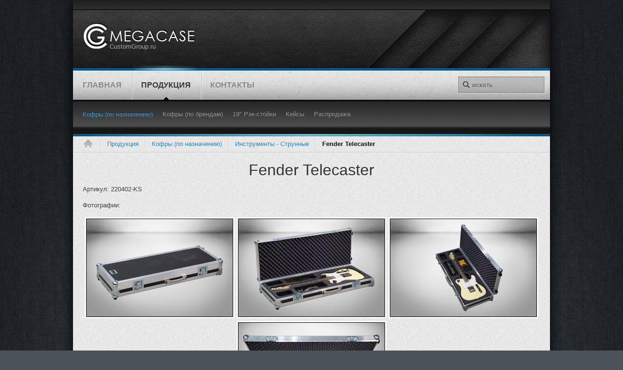

--- FILE ---
content_type: text/html; charset=utf-8
request_url: http://case-custom.ru/portfolio/kofry-po-naznacheniyu/gitary/748-220402-ks
body_size: 19496
content:
<!DOCTYPE HTML>
<html lang="ru-ru" dir="ltr">

<head>
<meta charset="utf-8" />
<meta http-equiv="X-UA-Compatible" content="IE=edge,chrome=1">
  <base href="http://case-custom.ru/portfolio/kofry-po-naznacheniyu/gitary/748-220402-ks" />
  <meta name="author" content="kosarev" />
  <meta name="description" content="MEGACASE, производство кофров на заказ, кейсы, транспортировочная упаковка, производство рэк-стоек, индивидуальное изготовление." />
  <meta name="generator" content="Joomla! - Open Source Content Management" />
  <title>MEGACASE - Изготовление кофров, кейсов, рэк-стоек - Fender Telecaster</title>
  <link href="http://case-custom.ru/component/search/?Itemid=123&amp;catid=30&amp;id=748&amp;format=opensearch" rel="search" title="Искать MEGACASE - Изготовление кофров, кейсов, рэк-стоек" type="application/opensearchdescription+xml" />
  <link href="/templates/yoo_streamline/favicon.ico" rel="shortcut icon" type="image/vnd.microsoft.icon" />
  <script src="/media/system/js/mootools-core.js" type="text/javascript"></script>
  <script src="/media/system/js/core.js" type="text/javascript"></script>
  <script src="/media/system/js/caption.js" type="text/javascript"></script>
  <script src="/templates/yoo_streamline/warp/libraries/jquery/jquery.js" type="text/javascript"></script>
  <script type="text/javascript">
window.addEvent('load', function() {
				new JCaption('img.caption');
			});
  </script>

<link rel="apple-touch-icon-precomposed" href="/templates/yoo_streamline/apple_touch_icon.png" />
<link rel="stylesheet" href="/templates/yoo_streamline/css/base.css" />
<link rel="stylesheet" href="/templates/yoo_streamline/css/layout.css" />
<link rel="stylesheet" href="/templates/yoo_streamline/css/menus.css" />
<style>body { min-width: 980px; }
.wrapper { width: 980px; }
#maininner { width: 980px; }
#menu .dropdown { width: 200px; }
#menu .columns2 { width: 400px; }
#menu .columns3 { width: 600px; }
#menu .columns4 { width: 800px; }</style>
<link rel="stylesheet" href="/templates/yoo_streamline/css/modules.css" />
<link rel="stylesheet" href="/templates/yoo_streamline/css/tools.css" />
<link rel="stylesheet" href="/templates/yoo_streamline/css/system.css" />
<link rel="stylesheet" href="/templates/yoo_streamline/css/extensions.css" />
<link rel="stylesheet" href="/templates/yoo_streamline/css/custom.css" />
<link rel="stylesheet" href="/templates/yoo_streamline/css/animations.css" />
<link rel="stylesheet" href="/templates/yoo_streamline/css/header/blue.css" />
<link rel="stylesheet" href="/templates/yoo_streamline/css/color/blue.css" />
<link rel="stylesheet" href="/templates/yoo_streamline/css/background/fabric_blue.css" />
<link rel="stylesheet" href="/templates/yoo_streamline/css/font2/arial.css" />
<link rel="stylesheet" href="/templates/yoo_streamline/css/font3/arial.css" />
<link rel="stylesheet" href="/templates/yoo_streamline/css/style.css" />
<link rel="stylesheet" href="/templates/yoo_streamline/css/print.css" />
<link rel="stylesheet" href="/scripts/user.css" />
<script src="/templates/yoo_streamline/warp/js/warp.js"></script>
<script src="/templates/yoo_streamline/warp/js/accordionmenu.js"></script>
<script src="/templates/yoo_streamline/warp/js/dropdownmenu.js"></script>
<script src="/templates/yoo_streamline/js/template.js"></script>
</head>

<body id="page" class="page sidebar-a-right sidebar-b-right isblog " data-config='{"twitter":0,"plusone":0,"facebook":0}'>
	
	<div id="page-bg">

				
		<div class="wrapper grid-block">
	
			<header id="header">
	
				<div id="toolbar" class="grid-block">
	
											
										
				</div>
	
				<div id="headerbar"><div><div class="grid-block">
				
						
					<a id="logo" href="http://case-custom.ru">
	<p><img src="/images/workfiles/logo.png" border="0" alt="logo" width="300" height="55" /> <a id="mainsite" href="http://customgroup.ru/">CustomGroup.ru</a></p></a>
										
										
				</div></div></div>
	
				<div id="menubar" class="grid-block">
					
										<nav id="menu"><ul class="menu menu-dropline">
<li class="level1 item101"><a href="/" class="level1"><span>Главная</span></a></li><li class="level1 item106 parent active"><a href="/portfolio" class="level1 parent active"><span>Продукция</span></a><ul class="level2"><li class="level2 item108 parent active"><a href="/portfolio/kofry-po-naznacheniyu" class="level2 parent active"><span>Кофры (по назначению)</span></a><div class="dropdown columns1"><div class="dropdown-bg"><div><div class="width100 column"><ul class="level3"><li class="level3 item122"><a href="/portfolio/kofry-po-naznacheniyu/dj-mikshery" class="level3"><span>DJ - оборудование</span></a></li><li class="level3 item163"><a href="/portfolio/kofry-po-naznacheniyu/kolonki" class="level3"><span>Акустические системы</span></a></li><li class="level3 item133"><a href="/portfolio/kofry-po-naznacheniyu/kofry-transformery" class="level3"><span>Кофры - Трансформеры</span></a></li><li class="level3 item134"><a href="/portfolio/kofry-po-naznacheniyu/kofry-dla-teatra" class="level3"><span>Кофры для театра</span></a></li><li class="level3 item115"><a href="/portfolio/kofry-po-naznacheniyu/konsoli" class="level3"><span>Звуковые и световые пульты</span></a></li><li class="level3 item120"><a href="/portfolio/kofry-po-naznacheniyu/instrumenty" class="level3"><span>Инструменты - Бытовые</span></a></li><li class="level3 item125"><a href="/portfolio/kofry-po-naznacheniyu/klavishnye" class="level3"><span>Инструменты - Клавишные</span></a></li><li class="level3 item123 active current"><a href="/portfolio/kofry-po-naznacheniyu/gitary" class="level3 active current"><span>Инструменты - Струнные</span></a></li><li class="level3 item121"><a href="/portfolio/kofry-po-naznacheniyu/udarnye" class="level3"><span>Инструменты - Ударные</span></a></li><li class="level3 item114"><a href="/portfolio/kofry-po-naznacheniyu/meditsinskoe-oborudovanie" class="level3"><span>Медицинское оборудование</span></a></li><li class="level3 item124"><a href="/portfolio/kofry-po-naznacheniyu/mikrofony" class="level3"><span>Микрофоны</span></a></li><li class="level3 item117"><a href="/portfolio/kofry-po-naznacheniyu/prokatnoe-oborudovanie" class="level3"><span>Оборудование для проката</span></a></li><li class="level3 item116"><a href="/portfolio/kofry-po-naznacheniyu/oruzhie" class="level3"><span>Оружие</span></a></li><li class="level3 item118"><a href="/portfolio/kofry-po-naznacheniyu/elektronnye-ustrojstva" class="level3"><span>Электронные устройства</span></a></li><li class="level3 item135"><a href="/portfolio/kofry-po-naznacheniyu/kofry-dlya-zhk-panelej" class="level3"><span>Кофры для ЖК панелей</span></a></li><li class="level3 item119"><a href="/portfolio/kofry-po-naznacheniyu/prochee" class="level3"><span>Прочее</span></a></li><li class="level3 item161"><a href="/portfolio/kofry-po-naznacheniyu/kofry-dlya-kubkov" class="level3"><span>Кофры для кубков</span></a></li></ul></div></div></div></div></li><li class="level2 item136 parent"><a href="/portfolio/kofry-po-brendam" class="level2 parent"><span>Кофры (по брендам)</span></a><div class="dropdown columns1"><div class="dropdown-bg"><div><div class="width100 column"><ul class="level3"><li class="level3 item138"><a href="/portfolio/kofry-po-brendam/allen-heath" class="level3"><span>Allen Heath</span></a></li><li class="level3 item151"><a href="/portfolio/kofry-po-brendam/arri" class="level3"><span>ARRI</span></a></li><li class="level3 item153"><a href="/portfolio/kofry-po-brendam/barco" class="level3"><span>Barco</span></a></li><li class="level3 item139"><a href="/portfolio/kofry-po-brendam/behringer" class="level3"><span>Behringer</span></a></li><li class="level3 item165"><a href="/portfolio/kofry-po-brendam/canon" class="level3"><span>Canon</span></a></li><li class="level3 item157"><a href="/portfolio/kofry-po-brendam/chainmaster" class="level3"><span>Chainmaster</span></a></li><li class="level3 item159"><a href="/portfolio/kofry-po-brendam/claypaky" class="level3"><span>Clay Paky</span></a></li><li class="level3 item152"><a href="/portfolio/kofry-po-brendam/datavideo" class="level3"><span>DATAVIDEO</span></a></li><li class="level3 item174"><a href="/portfolio/kofry-po-brendam/dedolight" class="level3"><span>Dedolight</span></a></li><li class="level3 item160"><a href="/portfolio/kofry-po-brendam/digico" class="level3"><span>DiGiCo</span></a></li><li class="level3 item140"><a href="/portfolio/kofry-po-brendam/digidesign" class="level3"><span>Digidesign</span></a></li><li class="level3 item141"><a href="/portfolio/kofry-po-brendam/dj-dlya-didzheev" class="level3"><span>DJ - RANE, DENON, VESTAX</span></a></li><li class="level3 item164"><a href="/portfolio/kofry-po-brendam/etc" class="level3"><span>ETC</span></a></li><li class="level3 item175"><a href="/portfolio/kofry-po-brendam/fender" class="level3"><span>FENDER</span></a></li><li class="level3 item171"><a href="/portfolio/kofry-po-brendam/gibson" class="level3"><span>Gibson</span></a></li><li class="level3 item146"><a href="/portfolio/kofry-po-brendam/tv-console" class="level3"><span>GRASS VALLEY</span></a></li><li class="level3 item182"><a href="/portfolio/kofry-po-brendam/grand" class="level3"><span>Grand</span></a></li><li class="level3 item173"><a href="/portfolio/kofry-po-brendam/honda" class="level3"><span>Honda</span></a></li><li class="level3 item179"><a href="/portfolio/kofry-po-brendam/hp" class="level3"><span>HP</span></a></li><li class="level3 item150"><a href="/portfolio/kofry-po-brendam/l-acoustics" class="level3"><span>L-Acoustics</span></a></li><li class="level3 item181"><a href="/portfolio/kofry-po-brendam/light-sky" class="level3"><span>Light Sky</span></a></li><li class="level3 item156"><a href="/portfolio/kofry-po-brendam/lodestar" class="level3"><span>Lodestar</span></a></li><li class="level3 item177"><a href="/portfolio/kofry-po-brendam/ma-lighting" class="level3"><span>MA Lighting</span></a></li><li class="level3 item180"><a href="/portfolio/kofry-po-brendam/martin" class="level3"><span>MARTIN</span></a></li><li class="level3 item142"><a href="/portfolio/kofry-po-brendam/midas" class="level3"><span>Midas</span></a></li><li class="level3 item155"><a href="/portfolio/kofry-po-brendam/nec" class="level3"><span>Nec</span></a></li><li class="level3 item143"><a href="/portfolio/kofry-po-brendam/panasonic" class="level3"><span>Panasonic</span></a></li><li class="level3 item154"><a href="/portfolio/kofry-po-brendam/pioneer" class="level3"><span>Pioneer</span></a></li><li class="level3 item170"><a href="/portfolio/kofry-po-brendam/rcf" class="level3"><span>RCF</span></a></li><li class="level3 item168"><a href="/portfolio/kofry-po-brendam/robe" class="level3"><span>Robe</span></a></li><li class="level3 item162"><a href="/portfolio/kofry-po-brendam/robert-juliat" class="level3"><span>Robert Juliat</span></a></li><li class="level3 item144"><a href="/portfolio/kofry-po-brendam/roland" class="level3"><span>Roland</span></a></li><li class="level3 item172"><a href="/portfolio/kofry-po-brendam/samsung" class="level3"><span>Samsung</span></a></li><li class="level3 item166"><a href="/portfolio/kofry-po-brendam/sgm" class="level3"><span>SGM</span></a></li><li class="level3 item176"><a href="/portfolio/kofry-po-brendam/shure" class="level3"><span>SHURE</span></a></li><li class="level3 item145"><a href="/portfolio/kofry-po-brendam/soundcraft" class="level3"><span>Soundcraft</span></a></li><li class="level3 item178"><a href="/portfolio/kofry-po-brendam/tricaster" class="level3"><span>TRICASTER</span></a></li><li class="level3 item167"><a href="/portfolio/kofry-po-brendam/vari-lite" class="level3"><span>Vari-Lite</span></a></li><li class="level3 item158"><a href="/portfolio/kofry-po-brendam/verlinde" class="level3"><span>Verlinde</span></a></li><li class="level3 item147"><a href="/portfolio/kofry-po-brendam/wholehog" class="level3"><span>Wholehog</span></a></li><li class="level3 item137"><a href="/portfolio/kofry-po-brendam/pulty-yamaha" class="level3"><span>YAMAHA</span></a></li></ul></div></div></div></div></li><li class="level2 item109 parent"><a href="/portfolio/19-rek-stojki" class="level2 parent"><span>19" Рэк-стойки</span></a><div class="dropdown columns1"><div class="dropdown-bg"><div><div class="width100 column"><ul class="level3"><li class="level3 item127"><a href="/portfolio/19-rek-stojki/transportirovochnye" class="level3"><span>Транспортировочные</span></a></li><li class="level3 item169"><a href="/portfolio/19-rek-stojki/caseincase" class="level3"><span>Рэк-стойки "Case in Case"</span></a></li><li class="level3 item128"><a href="/portfolio/19-rek-stojki/antivibratsionnye" class="level3"><span>Антивибрационные</span></a></li><li class="level3 item129"><a href="/portfolio/19-rek-stojki/trekhkryshechnye-rack" class="level3"><span>Нестандартные</span></a></li></ul></div></div></div></div></li><li class="level2 item148"><a href="/portfolio/kejsy" class="level2"><span>Кейсы</span></a></li><li class="level2 item149"><a href="/portfolio/sale" class="level2"><span>Распродажа</span></a></li></ul></li><li class="level1 item103"><a href="/kontakty" class="level1"><span>Контакты</span></a></li></ul></nav>
						
										<div id="search">
<form id="searchbox-92" class="searchbox" action="/portfolio/kofry-po-naznacheniyu/gitary" method="post" role="search">
	<input type="text" value="" name="searchword" placeholder="искать..." />
	<button type="reset" value="Reset"></button>
	<input type="hidden" name="task"   value="search" />
	<input type="hidden" name="option" value="com_search" />
	<input type="hidden" name="Itemid" value="998" />	
</form>

<script src="/templates/yoo_streamline/warp/js/search.js"></script>
<script>
jQuery(function($) {
	$('#searchbox-92 input[name=searchword]').search({'url': '/component/search/?tmpl=raw&amp;type=json&amp;ordering=&amp;searchphrase=all', 'param': 'searchword', 'msgResultsHeader': 'Результаты поиска', 'msgMoreResults': 'Показать все результаты', 'msgNoResults': 'Ничего не найдено'}).placeholder();
});
</script></div>
										
				</div>
			
							
			</header>
	
						
						
						<div id="main"><div><div class="grid-block">
			
				<div id="maininner" class="grid-box">
				
						
										<section id="breadcrumbs"><div class="breadcrumbs"><a href="/">Главная</a><a href="/portfolio">Продукция</a><a href="/portfolio/kofry-po-naznacheniyu">Кофры (по назначению)</a><a href="/portfolio/kofry-po-naznacheniyu/gitary">Инструменты - Струнные</a><strong>Fender Telecaster</strong></div></section>
						
										<section id="content" class="grid-block">
<div id="system-message-container">
</div>

<div id="system">

	
	<article class="item" data-permalink="http://case-custom.ru/portfolio/kofry-po-naznacheniyu/gitary/748-220402-ks">

				<header>
		
										
										
						
			<h1 class="title">
									<a href="/portfolio/kofry-po-naznacheniyu/gitary/748-220402-ks">Fender Telecaster</a>
							</h1>

			
		</header>
			
		
		<div class="content clearfix">
		
<p>Артикул: 220402-KS</p>
 
<p>Фотографии:</p>
 
<script type="text/javascript" src="/scripts/jquery.min.js"></script>
	<script>
		!window.jQuery && document.write('<script src="/scripts/jquery-1.4.3.min.js"><\/script>');
	</script>
	<script type="text/javascript" src="/scripts/jquery.mousewheel-3.0.4.pack.js"></script>
	<script type="text/javascript" src="/scripts/jquery.fancybox-1.3.4.pack.js"></script>

	<link rel="stylesheet" type="text/css" href="/scripts/jquery.fancybox-1.3.4.css" media="screen">
	<link rel="stylesheet" type="text/css" href="/scripts/insidegallary.css" media="screen">

	
	

 	

	<script type="text/javascript">
	
			jQuery(function () {
			jQuery(":contains(FIND)").not(":has(:contains(FIND))").each(function () {
				var that = $(this);
				var html = that.html();
  
				html = html.replace(/(\(FIND:.*?\))/g, "REPLACE-WITH");
				that.html(html);
			});
		});
	
		$(document).ready(function() {
			$("a[rel=example_group]").fancybox({
				'transitionIn'		: 'elastic',
				'transitionOut'		: 'elastic',
				'titlePosition' 	: 'outside',
				'titleShow'		: 'true',
				'titleFromAlt'	: 'true',
				'titleFormat'		: function(title, currentArray, currentIndex, currentOpts) {
					return '<span id="fancybox-title-over">' + (currentIndex + 1) + ' / ' + currentArray.length + (title.length ? ' &nbsp;  &nbsp; &nbsp; &nbsp; &nbsp; &nbsp;' + title : '' ) + '</span>';
				}
			});
			
			var el = $('.listbox');
			el.html(el.html().replace(/\.jpg/ig, ""));
			
			
			
			
			
		});
	</script>









<div id="inside-gallary" class="inside-gallary-standart-size"><a name="220402-KS_4664" rel=example_group href="/images/portfolio/case/guitar/220402-KS/220402-KS_4664.jpg"><img  title="Кофр -  (Артикул: 220402-KS_4664)" alt="Кофр -  (Артикул: 220402-KS_4664) Тэги: "  src="/images/portfolio/case/guitar/220402-KS/small/220402-KS_4664.jpg"></a><a name="220402-KS_4667" rel=example_group href="/images/portfolio/case/guitar/220402-KS/220402-KS_4667.jpg"><img  title="Кофр -  (Артикул: 220402-KS_4667)" alt="Кофр -  (Артикул: 220402-KS_4667) Тэги: "  src="/images/portfolio/case/guitar/220402-KS/small/220402-KS_4667.jpg"></a><a name="220402-KS_4676" rel=example_group href="/images/portfolio/case/guitar/220402-KS/220402-KS_4676.jpg"><img  title="Кофр -  (Артикул: 220402-KS_4676)" alt="Кофр -  (Артикул: 220402-KS_4676) Тэги: "  src="/images/portfolio/case/guitar/220402-KS/small/220402-KS_4676.jpg"></a><a name="220402-KS_4679" rel=example_group href="/images/portfolio/case/guitar/220402-KS/220402-KS_4679.jpg"><img  title="Кофр -  (Артикул: 220402-KS_4679)" alt="Кофр -  (Артикул: 220402-KS_4679) Тэги: "  src="/images/portfolio/case/guitar/220402-KS/small/220402-KS_4679.jpg"></a></div> 

<p> </p>		</div>

		
			
	</article>

</div>
</section>
						
						
				</div>
				<!-- maininner end -->
				
								
					
			</div></div></div>
						<!-- main end -->
	
						
						
						<footer id="footer" class="grid-block">
	
								<a id="totop-scroller" href="#page"></a>
					
				 All rights reserved: <a href="http://customgroup.ru">"Custom Group" LTD</a>	
			</footer>
				
		</div>
		
		<script type="text/javascript">

  var _gaq = _gaq || [];
  _gaq.push(['_setAccount', 'UA-45827995-3']);
  _gaq.push(['_trackPageview']);

  (function() {
    var ga = document.createElement('script'); ga.type = 'text/javascript'; ga.async = true;
    ga.src = ('https:' == document.location.protocol ? 'https://ssl' : 'http://www') + '.google-analytics.com/ga.js';
    var s = document.getElementsByTagName('script')[0]; s.parentNode.insertBefore(ga, s);
  })();

</script>		
	</div>
	
</body>
</html>

--- FILE ---
content_type: text/css
request_url: http://case-custom.ru/templates/yoo_streamline/css/layout.css
body_size: 2386
content:
/* Copyright (C) YOOtheme GmbH, YOOtheme Proprietary Use License (http://www.yootheme.com/license) */

@import url(../warp/css/layout.css);


/* Spacing
----------------------------------------------------------------------------------------------------*/

#breadcrumbs { 
	padding: 7px 20px;
	border-bottom: 1px solid rgba(0,0,0,0.1);
}

#content { padding: 20px; }

/* Layout
----------------------------------------------------------------------------------------------------*/

.wrapper { background: url(../images/wrapper.png) 0 0 repeat; }

#toolbar {
	padding: 10px 20px;
	background: url(../images/toolbar.png) 0 100% repeat-x;
	color: #777;
	line-height: 25px;
	font-size: 10px;
	font-weight: bold;
	text-transform: uppercase;
}

#headerbar > div > div { padding: 40px 20px; }

#headerbar .module { max-width: 620px; }

#menubar {
	position: relative;
	height: 129px;
	margin-bottom: 12px;
}
#headerbar + #menubar { margin-top: -6px; }

#top-a,
#top-b,
#bottom-a,
#bottom-b { padding-bottom: 12px; }

#top-a,
#top-b { background: url(../images/top_b.png) 0 100% repeat-x; }

#top-a > div,
#top-b > div { background: url(../images/top.png) 0 0 repeat; }

#main { padding-top: 5px; }
#main > div { padding-bottom: 17px; }
#main > div > div { background: url(../images/main.png) 0 0 repeat; }

#innertop { border-bottom: 1px solid #d3d3d3; }

#innerbottom { border-top: 1px solid #d3d3d3; }

#bottom-a,
#bottom-b { background: url(../images/bottom_b.png) 0 100% repeat-x; }

#bottom-a > div { background: url(../images/bottom-a.png) 0 0 repeat; }
#bottom-a > div > div { background: url(../images/bottom-a_t.png) 0 0 repeat-x; }

#bottom-b > div { background: url(../images/bottom-b.png) 0 0 repeat; }
#bottom-b > div > div { background: url(../images/bottom-b_t.png) 0 0 repeat-x; }

#sidebar-a,
#sidebar-b { background: rgba(0,0,0,0.04) url(../images/border.png) 0 0 repeat-y; }
#sidebar-b { background-color: rgba(0,0,0,0.08); }

.sidebar-a-left #sidebar-a,
.sidebar-b-left #sidebar-b { background-position: 100% 0; }

#footer {
	padding: 0 20px 20px 20px;
	color: #555;
	font-size: 12px;
	text-align: left;
}

#totop-scroller {
	display: block;
	position: absolute;
	top: 5px;
	right: 20px;
	z-index: 1;
	width: 24px;
	height: 24px;
	background: url(../images/totop_scroller.png) 0 0 no-repeat;
	text-decoration: none;
}
#totop-scroller:hover { background-position: 0 -40px; }

--- FILE ---
content_type: text/css
request_url: http://case-custom.ru/templates/yoo_streamline/css/tools.css
body_size: 20141
content:
/* Copyright (C) YOOtheme GmbH, YOOtheme Proprietary Use License (http://www.yootheme.com/license) */

@import url(../warp/css/tools.css);


/* Buttons (Needed for System Markup)
----------------------------------------------------------------------------------------------------*/

a.button-more,
a.button-more:before,
a.button-more:after { background: url(../images/tools/button_more.png); }

a.button-more {
	position: relative;
	height: 34px;
	margin: 0 7px;
	padding: 0 7px;
	background-position: 0 -40px;
	background-repeat: repeat-x;
	color: #888;
	line-height: 34px;
	font-size: 11px;
	font-weight: bold;
	text-transform: uppercase;
	text-decoration: none !important;
	text-shadow: 0 1px 0 rgba(255,255,255,1.0);
}

a.button-more:before,
a.button-more:after {
	content: "";
	position: absolute;
	top: 0;
	width: 7px;
	height: 34px;
}

a.button-more:before {
	right: -7px;
	background-position: 0 -80px;
	background-repeat: no-repeat;
}
a.button-more:after {
	left: -7px;
	background-position: 0 0;
	background-repeat: no-repeat;
}

.mod-black a.button-more,
#bottom-a .mod-line a.button-more,
#bottom-a .mod-box a.button-more,
#bottom-b .mod-line a.button-more,
#bottom-b .mod-box a.button-more,
.box-note a.button-more:hover {
	color: #999;
	text-shadow: 0 1px 0 rgba(0,0,0,0.7);
}

.mod-black a.button-more:hover,
#bottom-a .mod-line a.button-more:hover,
#bottom-a .mod-box a.button-more:hover,
#bottom-b .mod-line a.button-more:hover,
#bottom-b .mod-box a.button-more:hover,
.box-note a.button-more:hover {
	color: #fff;
	text-shadow:
		0 -1px 0 rgba(0,0,0,0.6),
		0 0 6px rgba(255,255,255,0.4);
}

.mod-color a.button-more:hover,
.box-color a.button-more:hover {
	color: #fff;
	text-shadow:
		0 1px 0 rgba(0,0,0,0.3),
		0 0 6px rgba(255,255,255,0.4);
}

a.button-more:active { background-position: 0 -160px; }
a.button-more:active:before { background-position: 0 -200px; }
a.button-more:active:after { background-position: 0 -120px; }

.mod-black a.button-more,
.mod-black a.button-more:before,
.mod-black a.button-more:after,
#bottom-a .mod-line a.button-more,
#bottom-a .mod-line a.button-more:before,
#bottom-a .mod-line a.button-more:after,
#bottom-a .mod-box a.button-more,
#bottom-a .mod-box a.button-more:before,
#bottom-a .mod-box a.button-more:after,
#bottom-b .mod-line a.button-more,
#bottom-b .mod-line a.button-more:before,
#bottom-b .mod-line a.button-more:after,
#bottom-b .mod-box a.button-more,
#bottom-b .mod-box a.button-more:before,
#bottom-b .mod-box a.button-more:after,
.box-note a.button-more,
.box-note a.button-more:before,
.box-note a.button-more:after { background-image: url(../images/tools/button_more_black.png); }

.mod-color a.button-more,
.mod-color a.button-more:before,
.mod-color a.button-more:after,
.box-color a.button-more,
.box-color a.button-more:before,
.box-color a.button-more:after { background-image: url(../images/tools/button_more_color.png); }


/* Images and Objects (Needed for System Markup)
----------------------------------------------------------------------------------------------------*/

img.border-box { border: 1px solid #d3d3d3; }


/* Lists and Tables (Needed for System Markup)
----------------------------------------------------------------------------------------------------*/

/* Line */
ul.line > li {
	margin: 1px 0;
	padding: 8px 0;
	background: url(../images/tools/list_line.png) 0 0 repeat-x;
	line-height: 16px;
}

#bottom-a ul.line > li,
#bottom-b ul.line > li,
.mod-black ul.line > li,
.mod-color ul.line > li { background-image: url(../images/tools/list_line_black.png); }

#page ul.line > li:first-child {
	padding-top: 8px;
	background-image: none;
}

/* Line Icon */
ul.line-icon > li {
	padding-left: 20px;
	background:
		url(../images/tools/list_line.png) 0 0 repeat-x,
		url(../images/tools/list_line_icon.png) 0 0 no-repeat;
}

#bottom-a ul.line-icon > li,
#bottom-b ul.line-icon > li,
.mod-black ul.line-icon > li,
.mod-color ul.line-icon > li {
	background-image:
		url(../images/tools/list_line_black.png),
		url(../images/tools/list_line_icon.png);
}

#page ul.line-icon > li:first-child {
	background-image:
		none,
		url(../images/tools/list_line_icon.png);
}

#page ul.line-icon li:hover {
	background-position:
		0 0,
		0 -200px;
}

/* Check */
ul.check > li {
	padding: 4px 0 0 28px;
	background: url(../images/tools/list_check.png) 0 0 no-repeat;
}

/* Zebra List and Table */
ul.zebra > li,
table.zebra tbody td { border-bottom: 1px solid #ccc; }
ul.zebra > li:first-child,
table.zebra tbody tr:first-child td { border-top: 1px solid #ccc; }

ul.zebra > li.odd,
table.zebra tbody tr.odd,
ul.zebra > li:nth-of-type(odd),
table.zebra tbody tr:nth-of-type(odd) { background: url(../images/tools/list_zebra.png) 0 0 repeat; }

table.zebra {
	border-right: 1px solid #d3d3d3;
	border-bottom: 1px solid #d3d3d3;
	background: rgba(255,255,255,0.8);
	-moz-box-shadow: 0 2px 4px rgba(0,0,0,0.1);
	-webkit-box-shadow: 0 2px 4px rgba(0,0,0,0.1);
	box-shadow: 0 2px 4px rgba(0,0,0,0.1);
}

table.zebra caption { color: #777; }

table.zebra thead {
	background: #efefef;
	background: -moz-linear-gradient(
					50% 0%,
					#f7f7f7 0%,
					#e8e8e8 100%
				);
	background: -webkit-gradient( 
					linear,
					50% 0%,
					50% 100%,
					color-stop(0%, #f7f7f7),
					color-stop(100%, #e8e8e8)
				);
	background: linear-gradient(to bottom, #f7f7f7 0%, #e8e8e8 100%);
}

table.zebra thead th {
	color: #888;
	font-size: 12px;
	font-weight: bold;
	text-transform: uppercase;
}

table.zebra tr { border-top: 1px solid #d3d3d3; }

table.zebra tr:hover,
table.zebra tbody tr:nth-of-type(odd):hover,
table.zebra tbody tr.odd:hover {
	background: #fff;
	-moz-box-shadow: inset 0 1px 1px rgba(0,0,0,0.06);
	-webkit-box-shadow: inset 0 1px 1px rgba(0,0,0,0.06);
	box-shadow: inset 0 1px 1px rgba(0,0,0,0.06);
}

table.zebra tr td,
table.zebra tr th {	border-left: 1px solid #d3d3d3; }

table.zebra tfoot tr {
	border-bottom: 1px solid #c3c3c3;
	background: rgba(0,0,0,0.02);
	color: #999;
}


/* Definition Lists
----------------------------------------------------------------------------------------------------*/

dl.separator dt {	
	position: relative;
	padding-top: 5px;
	padding-bottom: 5px;
	text-transform: uppercase;
}

/* border code because of RTL */
dl.separator dd {
	padding-top: 5px;
	padding-bottom: 5px;
	border-width: 0 0 0 1px;
	border-style: solid;
	border-color: #d3d3d3;
}

dl.separator dt:before {
	content: "";
	position: absolute;
	top: 0;
	right: -15px;
	width: 30px;
	border-top: 1px solid #d3d3d3;
}

dl.separator dt:after {
	content: "";
	position:absolute;
	top: -3px;
	right: -3px;
	width: 5px;
	height: 5px;
	background: #FFF;
	border: 1px solid #d3d3d3;
	border-radius:6px;
}

dl.separator dt:first-child:before,
dl.separator dt:first-child:after { display: none; }


/* Text
----------------------------------------------------------------------------------------------------*/

/* Caption and Overlays */
.caption,
.overlay { text-shadow: none; }

/* Inline Text Box */
em.box { 
	border: 1px dotted #bbb;
	background: #fafafa;
	color: #444;
}

/* Dotted Horizontal Rule */
hr.dotted { background: url(../images/tools/line_dotted.png) 0 0 repeat-x; }

#bottom-a hr.dotted,
#bottom-b hr.dotted,
.mod-black hr.dotted { background-image: url(../images/tools/line_dotted_black.png); }


/* Boxes
----------------------------------------------------------------------------------------------------*/

.box-content,
.box-note,
.box-color,
.box-info,
.box-warning,
.box-hint,
.box-download {
	border: 1px solid #d3d3d3;
	-moz-border-radius: 2px;
	border-radius: 2px;
	background: #fff;
	-moz-box-shadow: 
		0 2px 4px rgba(0,0,0,0.1),
		inset 0 0 10px rgba(0,0,0,0.06);
	-webkit-box-shadow:
		0 2px 4px rgba(0,0,0,0.1),
		inset 0 0 10px rgba(0,0,0,0.06);
	box-shadow:
		0 2px 4px rgba(0,0,0,0.1),
		inset 0 0 10px rgba(0,0,0,0.06);
}

.box-note {
	background: #666;
	border-color: #2f2f2f;
	-moz-box-shadow: 
		0 2px 4px rgba(0,0,0,0.3),
		inset 0 0 10px rgba(0,0,0,0.2);
	-webkit-box-shadow:
		0 2px 4px rgba(0,0,0,0.3),
		inset 0 0 10px rgba(0,0,0,0.2);
	box-shadow:
		0 2px 4px rgba(0,0,0,0.3),
		inset 0 0 10px rgba(0,0,0,0.2);
	color: #fefefe;
	text-shadow: 0 1px 0 rgba(0,0,0,0.1);
}

.box-color {
	margin: 15px 0;
	padding: 10px;
	text-align: justify;
}

.box-info {
	background: #ebf5fa url(../images/tools/box_info.png) 0 0 no-repeat;
	border-color: #a1c0d0;
	color: #1d5e80;
}

.box-warning {
	background: #fff0eb url(../images/tools/box_warning.png) 0 0 no-repeat;
	border-color: #edb1a2;
	color: #963e27;
}

.box-hint {
	background: #fffae6 url(../images/tools/box_hint.png) 0 0 no-repeat;
	border-color: #e2c487;
	color: #6a4f16;
}

.box-download {
	background: #faffe6 url(../images/tools/box_download.png) 0 0 no-repeat;
	border-color: #c2d685;
	color: #51621c;
}


/* Forms (Needed for System Markup)
----------------------------------------------------------------------------------------------------*/

form.box fieldset { 
	padding: 10px 15px;
	border: 1px solid #d3d3d3;
}

form.box fieldset legend {
	color: #aaa;
	font-size: 12px;
	text-transform: uppercase;
}

form.box fieldset div { margin-bottom: 10px; }

form.style input[type="text"],
form.style input[type="password"],
form.style select,
form.style textarea {
	padding: 4px;
	border: 1px solid #ccc;
	-moz-border-radius: 2px;
	border-radius: 2px;
	background-color: #fff;
	-moz-box-shadow: inset 0 1px 1px rgba(0,0,0,0.06);
	-webkit-box-shadow: inset 0 1px 1px rgba(0,0,0,0.06);
	box-shadow: inset 0 1px 1px rgba(0,0,0,0.06);
	color: #999;
}

form.style input[type="text"]:focus,
form.style input[type="password"]:focus,
form.style select:focus,
form.style textarea:focus {
	outline: none;
	color: #333;
	border-color: #999;
	-moz-box-shadow: inset 0 1px 1px rgba(0,0,0,0.2);
	-webkit-box-shadow: inset 0 1px 1px rgba(0,0,0,0.2);
	box-shadow: inset 0 1px 1px rgba(0,0,0,0.2);
}

form.style textarea { padding: 6px; }

form.style button,
form.style input[type="button"],
form.style input.button {
	margin: 3px;
	padding: 8px 16px;
	border: 1px solid #cfcfcf;
	border-bottom-color: #aaa;
	-moz-border-radius: 2px;
	border-radius: 2px;
	background: #efefef;
	background: -moz-linear-gradient(
					50% 0%,
					#f5f5f5 0%,
					#e2e2e2 100%
				);
	background: -webkit-gradient( 
					linear,
					50% 0%,
					50% 100%,
					color-stop(0%, #f5f5f5),
					color-stop(100%, #e2e2e2)
				);
	background: linear-gradient(to bottom, #f5f5f5 0%, #e2e2e2 100%);
	-moz-box-shadow:
		inset 0 1px 0 rgba(255,255,255,1.0),
		0 1px 0 rgba(0,0,0,0.08);
	-webkit-box-shadow:
		inset 0 1px 0 rgba(255,255,255,1.0),
		0 1px 0 rgba(0,0,0,0.08);
	box-shadow:
		inset 0 1px 0 rgba(255,255,255,1.0),
		0 1px 0 rgba(0,0,0,0.08);
	color: #888;
	font-size: 11px;
	font-weight: bold;
	text-transform: uppercase;
	text-shadow: 0 1px 0 rgba(255,255,255,1.0);
	text-align: center;
}

form.style button:hover,
form.style input[type="button"]:hover,
form.style input.button:hover {
	border-color: #c0c0c0;
	border-top-color: #999;
	background: -moz-linear-gradient(
					50% 0%,
					#e2e2e2 0%,
					#f5f5f5 100%
				);
	background: -webkit-gradient( 
					linear,
					50% 0%,
					50% 100%,
					color-stop(0%, #e2e2e2),
					color-stop(100%, #f5f5f5)
				);
	background: linear-gradient(to bottom, #e2e2e2 0%, #f5f5f5 100%);
	-moz-box-shadow:
		inset 0 1px 1px rgba(0,0,0,0.1),
		inset 0 0 5px rgba(0,0,0,0.15),
		0 1px 0 rgba(255,255,255,1.0);
	-webkit-box-shadow:
		inset 0 1px 1px rgba(0,0,0,0.1),
		inset 0 0 5px rgba(0,0,0,0.15),
		0 1px 0 rgba(255,255,255,1.0);
	box-shadow:
		inset 0 1px 1px rgba(0,0,0,0.1),
		inset 0 0 5px rgba(0,0,0,0.15),
		0 1px 0 rgba(255,255,255,1.0);
	color: #555;
	text-shadow: 0 1px 0 rgba(255,255,255,1.0);
}

form.style button:active,
form.style input[type="button"]:active,
form.style input.button:active {
	border-color: #a3a3a3;
	border-top-color: #777;
	background: -moz-linear-gradient(
					50% 0%,
					#c2c2c2 0%,
					#e2e2e2 100%
				);
	background: -webkit-gradient( 
					linear,
					50% 0%,
					50% 100%,
					color-stop(0%, #c2c2c2),
					color-stop(100%, #e2e2e2)
				);
	background: linear-gradient(to bottom, #c2c2c2 0%, #e2e2e2 100%);
	-moz-box-shadow:
		inset 0 1px 1px rgba(0,0,0,0.1),
		inset 0 0 5px rgba(0,0,0,0.15),
		0 1px 0 rgba(255,255,255,1.0);
	-webkit-box-shadow:
		inset 0 1px 1px rgba(0,0,0,0.1),
		inset 0 0 5px rgba(0,0,0,0.15),
		0 1px 0 rgba(255,255,255,1.0);
	box-shadow:
		inset 0 1px 1px rgba(0,0,0,0.1),
		inset 0 0 5px rgba(0,0,0,0.15),
		0 1px 0 rgba(255,255,255,1.0);
	color: #333;
	text-shadow: 0 1px 0 rgba(255,255,255,0.6);
}


/* Mobile Switcher (Needed for Mobile)
----------------------------------------------------------------------------------------------------*/

.mobile-switcher {
	margin: 30px auto;
	padding: 20px 30px;
	border: 1px solid #101010;
	border-bottom-color: #000;
	-moz-border-radius: 2px;
	border-radius: 2px;
	background: -moz-linear-gradient(
					50% 0%,
					rgba(255,255,255,0.3) 0%,
					rgba(255,255,255,0.1) 100%
				);
	background: -webkit-gradient( 
					linear,
					50% 0%,
					50% 100%,
					color-stop(0%, rgba(255,255,255,0.3)),
					color-stop(100%, rgba(255,255,255,0.1))
				);
	background: linear-gradient(to bottom, rgba(255,255,255,0.3) 0%, rgba(255,255,255,0.1) 100%);
	-moz-box-shadow:
		inset 0 1px 0 rgba(255,255,255,0.2),
		0 1px 0 rgba(0,0,0,0.7);
	-webkit-box-shadow:
		inset 0 1px 0 rgba(255,255,255,0.2),
		0 1px 0 rgba(0,0,0,0.7);
	box-shadow:
		inset 0 1px 0 rgba(255,255,255,0.2),
		0 1px 0 rgba(0,0,0,0.7);
	color: #ddd;
	font-size: 28px;
	font-weight: bold;
	text-shadow: 0 -2px 0 rgba(0,0,0,1.0);
	text-align: center;
}

.mobile-switcher:hover {
	border-color: 1px solid #101010;
	border-bottom-color: #000;
	background: -moz-linear-gradient(
					50% 0%,
					rgba(255,255,255,0.1) 0%,
					rgba(255,255,255,0.3) 100%
				);
	background: -webkit-gradient( 
					linear,
					50% 0%,
					50% 100%,
					color-stop(0%, rgba(255,255,255,0.1)),
					color-stop(100%, rgba(255,255,255,0.3))
				);
	background: linear-gradient(to bottom , rgba(255,255,255,0.1) 0%, rgba(255,255,255,0.3) 100%);
	-moz-box-shadow:
		inset 0 1px 0 rgba(0,0,0,0.9),
		inset 0 0 10px rgba(0,0,0,0.7),
		0 1px 0 rgba(255,255,255,0.1);
	-webkit-box-shadow:
		inset 0 1px 0 rgba(0,0,0,0.9),
		inset 0 0 10px rgba(0,0,0,0.7),
		0 1px 0 rgba(255,255,255,0.1);
	box-shadow:
		inset 0 1px 0 rgba(0,0,0,0.9),
		inset 0 0 10px rgba(0,0,0,0.7),
		0 1px 0 rgba(255,255,255,0.1);
	color: #fff;
	text-shadow:
		0 -2px 0 rgba(0,0,0,1.0),
		0 0 6px rgba(255,255,255,0.4);
}

.mobile-switcher:active {
	background: -moz-linear-gradient(
					50% 0%,
					rgba(255,255,255,0.04) 0%,
					rgba(255,255,255,0.1) 100%
				);
	background: -webkit-gradient( 
					linear,
					50% 0%,
					50% 100%,
					color-stop(0%, rgba(255,255,255,0.04)),
					color-stop(100%, rgba(255,255,255,0.1))
				);
	background: linear-gradient(to bottom , rgba(255,255,255,0.04) 0%, rgba(255,255,255,0.1) 100%);
	text-shadow:
		0 -2px 0 rgba(0,0,0,1.0),
		0 0 13px rgba(255,255,255,0.9);
}


/* Image Frame
----------------------------------------------------------------------------------------------------*/

img.frame {
	max-width: 98.8%;
	padding: 3px;
	border: 1px solid rgba(0,0,0,0.2);
	-moz-border-radius: 2px;
	border-radius: 2px;
	background: rgba(255,255,255,0.3);
	-moz-box-shadow: 0 1px 3px rgba(0,0,0,0.15);
	-webkit-box-shadow: 0 1px 3px rgba(0,0,0,0.15);
	box-shadow: 0 1px 3px rgba(0,0,0,0.15);
}

#bottom-a img.frame,
#bottom-b img.frame,
.mod-black img.frame { border-color: rgba(0,0,0,0.6); }

.mod-color img.frame { border-color: rgba(255,255,255,0.3); }

img.frame:hover {
	border: 1px solid rgba(0,0,0,0.9);
	background: rgba(0,0,0,0.75);
	-moz-box-shadow: 0 1px 3px rgba(0,0,0,0.35);
	-webkit-box-shadow: 0 1px 3px rgba(0,0,0,0.35);
	box-shadow: 0 1px 3px rgba(0,0,0,0.35);
}

/* Social Icons
----------------------------------------------------------------------------------------------------*/

.social-icons {
	margin: 0;
	padding: 0;
	list-style: none;
	overflow: hidden;
}

.social-icons li {
	float: left;
	margin: 0 6px 4px 0;
	line-height: 24px;
}

.social-icons li a {
	display: inline-block;
	width: 24px;
	height: 24px;
	float: left;
	overflow: hidden;
	background: url(../images/tools/icons_social.png) 0 0 no-repeat;
	text-indent: 50px;
}

#toolbar .social-icons li a,
#headerbar .social-icons li a,
#bottom-a .social-icons li a,
#bottom-b .social-icons li a,
.mod-black .social-icons li a,
.box-note .social-icons li a { background-image: url(../images/tools/icons_social_black.png); }

.social-icons .rss a { background-position: 0 0; }
.social-icons .rss a:hover { background-position: 0 -30px; }

.social-icons .twitter a { background-position: 0 -60px; }
.social-icons .twitter a:hover { background-position: 0 -90px; }

.social-icons .facebook a { background-position: 0 -120px; }
.social-icons .facebook a:hover { background-position: 0 -150px; }

.social-icons .flickr a { background-position: 0 -180px; }
.social-icons .flickr a:hover { background-position: 0 -210px; }

.social-icons .linkedin a { background-position: 0 -240px; }
.social-icons .linkedin a:hover { background-position: 0 -270px; }

.social-icons .myspace a { background-position: 0 -300px; }
.social-icons .myspace a:hover { background-position: 0 -330px; }

.social-icons .lastfm a { background-position: 0 -360px; }
.social-icons .lastfm a:hover { background-position: 0 -390px; }

.social-icons .dribbble a { background-position: 0 -420px; }
.social-icons .dribbble a:hover { background-position: 0 -450px; }

.social-icons .digg a { background-position: 0 -480px; }
.social-icons .digg a:hover { background-position: 0 -510px; }

.social-icons .delicious a { background-position: 0 -540px; }
.social-icons .delicious a:hover { background-position: 0 -570px; }

.social-icons .deviantart a { background-position: 0 -600px; }
.social-icons .deviantart a:hover { background-position: 0 -630px; }

.social-icons .technorati a { background-position: 0 -660px; }
.social-icons .technorati a:hover { background-position: 0 -690px; }

.social-icons .stumbleupon a { background-position: 0 -720px; }
.social-icons .stumbleupon a:hover { background-position: 0 -750px; }

.social-icons .yahoo a { background-position: 0 -780px; }
.social-icons .yahoo a:hover { background-position: 0 -810px; }

.social-icons .openid a { background-position: 0 -840px; }
.social-icons .openid a:hover { background-position: 0 -870px; }

.social-icons .xing a { background-position: 0 -900px; }
.social-icons .xing a:hover { background-position: 0 -930px; }

.social-icons .forrst a { background-position: 0 -960px; }
.social-icons .forrst a:hover { background-position: 0 -990px; }

.social-icons .googleplus a { background-position: 0 -1020px; }
.social-icons .googleplus a:hover { background-position: 0 -1050px; }


/* Custom Social Icons: Streamline
----------------------------------------------------------------------------------------------------*/

.social-icons-custom {
	margin: 0;
	padding: 0;
	list-style: none;
	overflow: hidden;
}

.social-icons-custom li {
	float: left;
	margin-left: 5px;
	line-height: 25px;
}

.social-icons-custom li:first-child { margin-left: 0; }

.social-icons-custom li a {
	display: inline-block;
	width: 24px;
	height: 25px;
	float: left;
	overflow: hidden;
	background: url(../images/tools/icons_social_custom.png) 0 0 no-repeat;
	text-indent: 50px;
}

.social-icons-custom .twitter a { background-position: 0 0; }
.social-icons-custom .twitter a:hover { background-position: 0 -30px; }

.social-icons-custom .facebook a { background-position: 0 -60px; }
.social-icons-custom .facebook a:hover { background-position: 0 -90px; }

.social-icons-custom .flickr a { background-position: 0 -120px; }
.social-icons-custom .flickr a:hover { background-position: 0 -150px; }

.social-icons-custom .dribbble a { background-position: 0 -180px; }
.social-icons-custom .dribbble a:hover { background-position: 0 -210px; }

.social-icons-custom .googleplus a { background-position: 0 -240px; }
.social-icons-custom .googleplus a:hover { background-position: 0 -270px; }



--- FILE ---
content_type: text/css
request_url: http://case-custom.ru/templates/yoo_streamline/css/system.css
body_size: 803
content:
/* Copyright (C) YOOtheme GmbH, YOOtheme Proprietary Use License (http://www.yootheme.com/license) */

@import url(../warp/css/system.css);
@import url(../warp/systems/joomla/css/system.css);
@import url(system-all.css);


/* Items (Addition)
----------------------------------------------------------------------------------------------------*/

#system .items .leading .item {
	padding-bottom: 19px;
	margin-bottom: 20px;
	border-bottom: 1px solid #d3d3d3;
}


/* Item List
----------------------------------------------------------------------------------------------------*/

#system .item-list { border-top: 1px solid #d3d3d3; }


/* Search
----------------------------------------------------------------------------------------------------*/

#system span.highlight { background-color: #ffffaa; }

--- FILE ---
content_type: text/css
request_url: http://case-custom.ru/templates/yoo_streamline/css/extensions.css
body_size: 5177
content:
/* Copyright (C) YOOtheme GmbH, YOOtheme Proprietary Use License (http://www.yootheme.com/license) */

/* WidgetKit
----------------------------------------------------------------------------------------------------*/

/* Twitter */
.wk-twitter .image {
	border: 1px solid #d3d3d3;
	background-color: #fff;
}

#bottom-a .mod-box .wk-twitter .image,
#bottom-a .mod-line .wk-twitter .image,
#bottom-b .mod-box .wk-twitter .image,
#bottom-b .mod-line .wk-twitter .image,
.mod-black .wk-twitter-bubbles .content {
	border-color: #0f0f0f;
	background-color: #1f1f1f;
}

.wk-twitter-list article { border-top: 1px solid #ddd; }

#bottom-a .mod-box .wk-twitter-list article,
#bottom-a .mod-line .wk-twitter-list article,
#bottom-b .mod-box .wk-twitter-list article,
#bottom-b .mod-line .wk-twitter-list article,
.mod-black .wk-twitter-list article {
	border: none;
	background: url(../images/tools/list_line_black.png) 0 0 repeat-x;
}

#bottom-a .mod-box .wk-twitter-list article:first-child,
#bottom-a .mod-line .wk-twitter-list article:first-child,
#bottom-b .mod-box .wk-twitter-list article:first-child,
#bottom-b .mod-line .wk-twitter-list article:first-child,
.mod-black .wk-twitter-list article:first-child {
	border: none;
	background: none;
}

.wk-twitter-bubbles .content {
	border: 1px solid #d3d3d3;
	background: #fff;
	-webkit-box-shadow: 0 1px 0 rgba(0,0,0,0.06);
	-moz-box-shadow: 0 1px 0 rgba(0,0,0,0.06);
	box-shadow: 0 1px 0 rgba(0,0,0,0.06);
}

#bottom-a .mod-box .wk-twitter-bubbles .content,
#bottom-a .mod-line .wk-twitter-bubbles .content,
#bottom-b .mod-box .wk-twitter-bubbles .content,
#bottom-b .mod-line .wk-twitter-bubbles .content,
.mod-black .wk-twitter-bubbles .content {
	border-color: #343434;
	background: #111;
	-webkit-box-shadow: none;
	-moz-box-shadow: none;
	box-shadow: none;
}

.wk-twitter-bubbles .content:after {
	width: 18px;
	background: url(../images/widgetkit/arrow.png) 0 0 no-repeat;
}

#bottom-a .mod-box .wk-twitter-bubbles .content:after,
#bottom-a .mod-line .wk-twitter-bubbles .content:after,
#bottom-b .mod-box .wk-twitter-bubbles .content:after,
#bottom-b .mod-line .wk-twitter-bubbles .content:after,
.mod-black .wk-twitter-bubbles .content:after { background-image: url(../images/widgetkit/arrow_black.png); }

.wk-twitter-single.image { background: url(../images/widgetkit/bird.png) 0 3px no-repeat; }

#bottom-a .mod-box .wk-twitter-single.image,
#bottom-a .mod-line .wk-twitter-single.image,
#bottom-b .mod-box .wk-twitter-single.image,
#bottom-b .mod-line .wk-twitter-single.image,
.mod-black .wk-twitter-single.image { background-image: url(../images/widgetkit/bird_black.png); }

#headerbar .wk-twitter-single .content {
	padding-right: 20px;
	font-size: 18px;
}

/* Lightbox */
#lightbox-outer { box-shadow: 0 0 15px rgba(0,0,0,1.0); }

#lightbox-outer,
#lightbox-title.lightbox-title-inside { background: #585858; }
#lightbox-title.lightbox-title-inside { color: #fff; }

/* Spotlight */
.spotlight .overlay-default {
	background: rgba(0,0,0,0.2) url(../images/widgetkit/magnifier.png) 50% 50% no-repeat;
	-webkit-box-shadow: inset 0 0 30px rgba(0,0,0,0.5);
	-moz-box-shadow: inset 0 0 30px rgba(0,0,0,0.5);
	box-shadow: inset 0 0 30px rgba(0,0,0,0.5);
}

/* Gallery */
.wk-gallery-wall.zoom > * {
	padding: 3px;
	background: rgba(255,255,255,0.7);
	-moz-box-shadow: 0 1px 3px rgba(0,0,0,0.4);
	-webkit-box-shadow: 0 1px 3px rgba(0,0,0,0.4);
	box-shadow: 0 1px 3px rgba(0,0,0,0.4);
}

.wk-gallery-wall.margin { margin: 0 -6px -6px 0; }
.wk-gallery-wall.margin > * { margin: 0 6px 6px 0; }

.wk-gallery-wall.round > *, .wk-gallery-wall.round > * > img, .wk-gallery-wall.round .spotlight > img + div { border-radius: 2px 2px 2px 2px; }

.wk-gallery-wall.zoom > *:hover {
	-moz-box-shadow: 0 1px 8px rgba(0,0,0,0.7);
	-webkit-box-shadow: 0 1px 8px rgba(0,0,0,0.7);
	box-shadow: 0 1px 8px rgba(0,0,0,0.7);
	-webkit-transform: rotate(0deg) scale(1.3);
	-o-transform: rotate(0deg) scale(1.3);
	-moz-transform: rotate(0deg) scale(1.3);
	-ms-transform: rotate(0deg) scale(1.3);
	transform: rotate(0deg) scale(1.3);
}

/* Maps */
.wk-map-default {
	-moz-box-shadow:
		0 0 1px rgba(0,0,0,0.45),
		0 0 10px rgba(0,0,0,0.3);
	-webkit-box-shadow:
		0 0 1px rgba(0,0,0,0.45),
		0 0 10px rgba(0,0,0,0.3);
	box-shadow:
		0 0 1px rgba(0,0,0,0.45),
		0 0 10px rgba(0,0,0,0.3);
}


/* ZOO
----------------------------------------------------------------------------------------------------*/

/* ZOO List */
#page ul.zoo-list > li {
	margin: 1px 0;
	padding: 8px 0;
	border: none;
	background: url(../images/tools/list_line.png) 0 0 repeat-x;
	line-height: 16px;
}

#page #bottom-a ul.zoo-list > li,
#page #bottom-b ul.zoo-list > li,
#page .mod-black ul.zoo-list > li,
#page .mod-color ul.zoo-list > li { background-image: url(../images/tools/list_line_black.png); }

#page ul.zoo-list > li:first-child {
	padding-top: 8px;
	background-image: none;
}

/* ZOO Comments List */
#page .zoo-comments-list > article {
	border: none;
	background: url(../images/tools/list_line.png) 0 0 repeat-x;
}
#page .zoo-comments-list > article:first-child {
	padding-top: 8px;
	background-image: none;
}

#page .zoo-comments-list .meta { color: #aaa; }

--- FILE ---
content_type: text/css
request_url: http://case-custom.ru/templates/yoo_streamline/css/custom.css
body_size: 446
content:
/* Copyright (C) YOOtheme GmbH, YOOtheme Proprietary Use License (http://www.yootheme.com/license) */

/*
 * Custom Style Sheet - Use this file to style your content
 */

#logo .custom-logo {
	width: 210px;
	height: 60px;
}

/* Widgetkit Frontpage Slideset */

.wk-slideset-streamline li > article { width: 240px; }
.wk-slideset-streamline li > article h5 { margin-top: 0; }
.wk-slideset-streamline article + strong.title { font-weight: normal; }

--- FILE ---
content_type: text/css
request_url: http://case-custom.ru/templates/yoo_streamline/css/animations.css
body_size: 5260
content:
/* Copyright (C) YOOtheme GmbH, YOOtheme Proprietary Use License (http://www.yootheme.com/license) */

/* Base
----------------------------------------------------------------------------------------------------*/

a:hover {
	-webkit-transition: color 0.25s ease-in-out;
	-moz-transition: color 0.25s ease-in-out;
	-o-transition: color 0.25s ease-in-out;
	-ms-transition: color 0.25s ease-in-out;
	transition: color 0.25s ease-in-out;
}


/* Layout
----------------------------------------------------------------------------------------------------*/

/* Footer */
#totop-scroller {
	opacity: 1.0;
	-webkit-transition: opacity 0.4s ease-out;
	-moz-transition: opacity 0.4s ease-out;
	-o-transition: opacity 0.4s ease-out;
	-ms-transition: opacity 0.4s ease-out;
	transition: opacity 0.4s ease-out;
}

#totop-scroller:hover { opacity: 0.5; }


/* Menus
----------------------------------------------------------------------------------------------------*/

/* Mega Drop-Down Menu */

/* Level 1 */
.menu-dropline a.level1,
.menu-dropline span.level1 {
	-webkit-transition: color 0.4s ease-in-out;
	-moz-transition: color 0.4s ease-in-out;
	-o-transition: color 0.4s ease-in-out;
	-ms-transition: color 0.4s ease-in-out;
	transition: color 0.4s ease-in-out;
}

.menu-dropline a.level2:hover > span,
.menu-dropline span.level2:hover > span {
	-webkit-transition: color 0.35s ease-in-out;
	-moz-transition: color 0.35s ease-in-out;
	-o-transition: color 0.35s ease-in-out;
	-ms-transition: color 0.35s ease-in-out;
	transition: color 0.35s ease-in-out;
}

.menu-dropline a.level3:hover > span,
.menu-dropline span.level3:hover > span {
	-webkit-transition: color 0.15s ease-in-out;
	-moz-transition: color 0.15s ease-in-out;
	-o-transition: color 0.15s ease-in-out;
	-ms-transition: color 0.15s ease-in-out;
	transition: color 0.15s ease-in-out;
}

/* Menu Sidebar */
.menu-sidebar a,
.menu-sidebar li > span {
	-webkit-transition: color 0.2s ease-in-out;
	-moz-transition: color 0.2s ease-in-out;
	-o-transition: color 0.2s ease-in-out;
	-ms-transition: color 0.2s ease-in-out;
	transition: color 0.2s ease-in-out;
}


/* Tools
----------------------------------------------------------------------------------------------------*/

a.button-more:hover {
	-webkit-transition: color 0.25s ease-in-out;
	-moz-transition: color 0.25s ease-in-out;
	-o-transition: color 0.25s ease-in-out;
	-ms-transition: color 0.25s ease-in-out;
	transition: color 0.25s ease-in-out;
}

form.style input[type="text"],
form.style input[type="password"],
form.style select,
form.style textarea,
form.style button,
form.style input[type="button"],
form.style input.button,
.mobile-switcher {
	-webkit-transition:
		border-color 0.25s ease-in-out,
		color 0.25s ease-in-out,
		background 0.25s ease-in-out;
	-moz-transition:
		border-color 0.25s ease-in-out,
		color 0.25s ease-in-out,
		background 0.25s ease-in-out;
	-o-transition:
		border-color 0.25s ease-in-out,
		color 0.25s ease-in-out,
		background 0.25s ease-in-out;
	-ms-transition:
		border-color 0.25s ease-in-out,
		color 0.25s ease-in-out,
		background 0.25s ease-in-out;
	transition:
		border-color 0.25s ease-in-out,
		color 0.25s ease-in-out,
		background 0.25s ease-in-out;
}

img.frame {
	-webkit-transition:
		border-color 0.25s ease-in-out,
		background 0.25s ease-in-out;
	-moz-transition:
		border-color 0.25s ease-in-out,
		background 0.25s ease-in-out;
	-o-transition:
		border-color 0.25s ease-in-out,
		background 0.25s ease-in-out;
	-ms-transition:
		border-color 0.25s ease-in-out,
		background 0.25s ease-in-out;
	transition:
		border-color 0.25s ease-in-out,
		background 0.25s ease-in-out;
}


/* System
----------------------------------------------------------------------------------------------------*/

#system .item > .links a {
	-webkit-transition:
		box-shadow 0.1s ease-in-out,
		background-color 0.25s ease-in-out;
	-moz-transition:
		box-shadow 0.1s ease-in-out,
		background-color 0.25s ease-in-out;
	-o-transition:
		box-shadow 0.1s ease-in-out,
		background-color 0.25s ease-in-out;
	-ms-transition:
		box-shadow 0.1s ease-in-out,
		background-color 0.25s ease-in-out;
	transition:
		box-shadow 0.1s ease-in-out,
		background-color 0.25s ease-in-out;
}

#system .pagination li:hover {
	-webkit-transition:
		box-shadow 0.1s ease-in-out,
		background 0.2s ease-in-out;
	-moz-transition:
		box-shadow 0.1s ease-in-out,
		background 0.2s ease-in-out;
	-o-transition:
		box-shadow 0.1s ease-in-out,
		background 0.2s ease-in-out;
	-ms-transition:
		box-shadow 0.1s ease-in-out,
		background 0.2s ease-in-out;
	transition:
		box-shadow 0.1s ease-in-out,
		background 0.2s ease-in-out;
}

#system .pagination li.previous:hover,
#system .pagination li.next:hover {
	-webkit-transition: none;
	-moz-transition: none;
	-o-transition: none;
	-ms-transition: none;
	transition: none;
}

.searchbox .results li.result.selected {
	-webkit-transition: 
		color 0.3s ease-in-out,
		background 0.3s ease-in-out;
	-moz-transition:
		color 0.3s ease-in-out,
		background 0.3s ease-in-out;
	-o-transition:
		color 0.3s ease-in-out,
		background 0.3s ease-in-out;
	-ms-transition:
		color 0.3s ease-in-out,
		background 0.3s ease-in-out;
	transition:
		color 0.3s ease-in-out,
		background 0.3s ease-in-out;
}

--- FILE ---
content_type: text/css
request_url: http://case-custom.ru/templates/yoo_streamline/css/header/blue.css
body_size: 590
content:
/* Copyright (C) YOOtheme GmbH, YOOtheme Proprietary Use License (http://www.yootheme.com/license) */

/* Header: Blue
----------------------------------------------------------------------------------------------------*/

#headerbar { background: url(../../images/header/blue/headerbar.png) 0 0 repeat; }
#headerbar > div {
	background: url(../../images/header/blue/headerbar_t.png) 0 0 repeat-x;
	color: #fff;
	text-shadow: 0 1px 0 rgba(0,0,0,0.2);
}

#headerbar > div > div { background: url(../../images/header/headerbar_b.png) 0 100% repeat-x; }

#headerbar a:hover { color: #b3e2ff; }

--- FILE ---
content_type: text/css
request_url: http://case-custom.ru/templates/yoo_streamline/css/background/fabric_blue.css
body_size: 667
content:
/* Copyright (C) YOOtheme GmbH, YOOtheme Proprietary Use License (http://www.yootheme.com/license) */

/* Background: Fabric Blue
----------------------------------------------------------------------------------------------------*/

body#page { background: #4a535a url(../../images/background/fabric_blue/page.jpg) 0 0 repeat; }

@media only screen and (min-device-width: 769px) {

	#page-bg {
		background: url(../../images/background/fabric_blue/gradient.svg) 50% 0 repeat-y fixed;
		background-size: 100% 1500px;
	}
	
	.wrapper {
		-moz-box-shadow: 0 0 25px rgba(0,0,0,1);
		-webkit-box-shadow: 0 0 25px rgba(0,0,0,1);
		box-shadow: 0 0 25px rgba(0,0,0,1);
	}
	
}

--- FILE ---
content_type: text/css
request_url: http://case-custom.ru/templates/yoo_streamline/css/system-all.css
body_size: 9253
content:
/* Copyright (C) YOOtheme GmbH, YOOtheme Proprietary Use License (http://www.yootheme.com/license) */

/* General
----------------------------------------------------------------------------------------------------*/

#system .title a { color: #333; }

#system small { color: #aaa; }


/* Item
----------------------------------------------------------------------------------------------------*/

#system .item > header .meta { color: #999; }

#system .item > header .subtitle { color: #777; }

#system .item > .links a:after {
	content: " »";
	font-size: 16px;
}

#system .item > header { position: relative; }

#system .item > header .title {	text-shadow: 0 1px 0 rgba(255,255,255,1.0); }

#system .item > header time {
	position: absolute;
	top: 2px;
	left: 0;
	height: 37px;
	width: 34px;
	padding: 6px 0 0 0;
	background: url(../images/icon_date.png) 0 0 no-repeat;
	color: #aaa;
	line-height: 13px;
	font-family: Arial, Helvetica, sans-serif;
	font-size: 19px;
	font-weight: bold;
	text-transform: uppercase;
	text-align: center;
	text-shadow: 0 1px 0 rgba(255,255,255,1.0);
}

#system .item > header time .month {
	font-size: 9px;
	font-weight: normal;
}

#system .item time + h1.title,
#system .item time + h1.title + p.meta { margin-left: 44px; }

#system .item > header .meta {
	margin: 0;
	line-height: 13px;
	color: #aaa;
	font-size: 11px;
	text-transform: uppercase;
	text-shadow: 0 1px 0 rgba(255,255,255,1.0);
	letter-spacing: 1px;
}

#system .item > header .subtitle { color: #aaa; }

#system .item > .content { text-shadow: 0 1px 0 rgba(255,255,255,1.0); }

#system .item > .links a {
	display: inline-block;
	padding: 3px 6px 3px 20px;
	border-radius: 2px;
	background: rgba(0,0,0,0.05) url(../images/icon_article_links.png) 0 0 no-repeat;
	-moz-box-shadow:
		inset 0 1px 0 rgba(0,0,0,0.2),
		0 1px 0 rgba(255,255,255,1.0),
		inset 0 0 2px rgba(0,0,0,0.15);
	-webkit-box-shadow:
		inset 0 1px 0 rgba(0,0,0,0.2),
		0 1px 0 rgba(255,255,255,1.0),
		inset 0 0 2px rgba(0,0,0,0.15);
	box-shadow:
		inset 0 1px 0 rgba(0,0,0,0.2),
		0 1px 0 rgba(255,255,255,1.0),
		inset 0 0 2px rgba(0,0,0,0.15);
	font-size: 12px;
	text-shadow: 0 1px 0 rgba(255,255,255,0.5);
}

#system .item > .links a:hover {
	background-color: rgba(0,0,0,0.07);
	background-position: 0 -40px;
	-moz-box-shadow:
		inset 0 1px 0 rgba(0,0,0,0.25),
		0 1px 0 rgba(255,255,255,1.0),
		inset 0 0 2px rgba(0,0,0,0.25);
	-webkit-box-shadow:
		inset 0 1px 0 rgba(0,0,0,0.25),
		0 1px 0 rgba(255,255,255,1.0),
		inset 0 0 2px rgba(0,0,0,0.25);
	box-shadow:
		inset 0 1px 0 rgba(0,0,0,0.25),
		0 1px 0 rgba(255,255,255,1.0),
		inset 0 0 2px rgba(0,0,0,0.25);
	text-shadow: 0 1px 0 rgba(255,255,255,0.8);
}


/* Items
----------------------------------------------------------------------------------------------------*/

#system .items { margin: 0 -20px; }

#system .items .item {
	margin: 20px 0 0 0;
	padding: 19px 20px 0 20px;
	border-top: 1px solid #d3d3d3;
}

#system .items .item:first-child {
	margin-top: 0;
	padding-top: 0;
	border: none;
}


/* Pagination
----------------------------------------------------------------------------------------------------*/

#system .pagination {
	margin-top: 20px;
	text-align: left;
}

#system .pagination a,
#system .pagination strong {
	height: 29px;
	min-width: 15px;
	-moz-border-radius: 3px;
	border-radius: 3px;
	background-color: rgba(0,0,0,0.05);
	-moz-box-shadow:
		inset 0 1px 0 rgba(0,0,0,0.2),
		0 1px 0 rgba(255,255,255,1.0),
		inset 0 0 5px rgba(0,0,0,0.1);
	-webkit-box-shadow:
		inset 0 1px 0 rgba(0,0,0,0.2),
		0 1px 0 rgba(255,255,255,1.0),
		inset 0 0 5px rgba(0,0,0,0.1);
	box-shadow:
		inset 0 1px 0 rgba(0,0,0,0.2),
		0 1px 0 rgba(255,255,255,1.0),
		inset 0 0 5px rgba(0,0,0,0.1);
	overflow: hidden;
	text-align: center;
}

#system .pagination a,
#system .pagination strong,
#system .pagination a.next,
#system .pagination a.previous {
	line-height: 29px;
	font-size: 12px;
}

#system .pagination a:hover { background-color: rgba(0,0,0,0.1); }
#system .pagination strong { 
	background-color: rgba(0,0,0,0.15);
	font-weight: bold;
}

#system .pagination .previous,
#system .pagination .next {
	width: 22px;
	padding: 0;
	background: url(../images/pagination.png) 0 0 no-repeat;
	text-indent: -50px;
	-moz-border-radius: 0;
	border-radius: 0;
	-moz-box-shadow: none;
	-webkit-box-shadow: none;
	box-shadow: none;
}

#system .pagination a.previous:hover { 
	background-position: 0 -35px;
	background-color: transparent
}

#system .pagination a.previous:active { background-position: 0 -70px; }

#system .pagination .next { 
	margin: 0;
	background-position: 0 -105px;
}

#system .pagination a.next:hover { 
	background-position: 0 -140px;
	background-color: transparent
}

#system .pagination a.next:active { background-position: 0 -175px; }


/* Search Box
----------------------------------------------------------------------------------------------------*/

.searchbox {
	top: 22px;
	right: 10px;
	width: 125px;
	height: 36px;
	padding: 0 25px 0 30px;
	background: url(../images/searchbox.png) 0 0 no-repeat;
}


.searchbox input {
	height: 36px;
	color: #333;
	font-size: 14px;
	text-shadow: 0 1px 0 rgba(255,255,255,0.3);
}

.searchbox input:-moz-placeholder { color: #555; }
.searchbox input::-webkit-input-placeholder { color: #555; }
.searchbox input.placeholder { color: #555; }

.searchbox.filled button {
	width: 25px;
	background: url(../images/searchbox_reset.png) 50% 50% no-repeat; 
}
.searchbox.loading button { background: url(../images/searchbox_loader.gif) 50% 50% no-repeat; }

/* Drop-Down Results */
.searchbox .results {
	top: 51px;
	right: -10px;
	width: 300px;
	border: 1px solid #000;
	background: rgba(0,0,0,0.93);
	background: -moz-linear-gradient(
					50% 0%,
					rgba(0,0,0,1.0) 0%,
					rgba(0,0,0,0.93) 25%
				);
	background: -webkit-gradient( 
					linear,
					50% 0%,
					50% 100%,
					color-stop(0%, rgba(0,0,0,1.0)),
					color-stop(25%, rgba(0,0,0,0.93))
				);
	background: linear-gradient(to bottom, rgba(0,0,0,1.0) 0%, rgba(0,0,0,0.93) 25%);
	-moz-box-shadow: 0 0 5px rgba(0,0,0,0.6);
	-webkit-box-shadow: 0 0 5px rgba(0,0,0,0.6);
	box-shadow: 0 0 5px rgba(0,0,0,0.6);
}
.searchbox .results li.results-header {
	color: #666;
	font-size: 12px;
	font-weight: bold;
	text-transform: uppercase;
	text-shadow: 0 -1px 0 rgba(0,0,0,1.0);
}
.searchbox .results li.more-results {
	padding-left: 20px;
	background: url(../images/searchbox_results_more.png) 0 0 no-repeat;
	color: #444;
	text-transform: none;
}
.searchbox .results li.result {
	background: url(../images/searchbox_results_item.png) 0 100% repeat-x;
	color: #888;
	text-shadow: 0 1px 0 rgba(0,0,0,0.8);
}
.searchbox .results li.result div { font-size: 12px; }
.searchbox .results li.result h3 {
	color: #ddd;
	font-size: 15px;
	text-transform: uppercase;
}
.searchbox .results li.results-header + li.result { border-top: none; }
.searchbox .results li.result.selected {
	background-color: rgba(255,255,255,0.14);
	color: #ddd;
	text-shadow: 0 0 4px rgba(255,255,255,0.1);
}


/* Breadcrumbs
----------------------------------------------------------------------------------------------------*/

.breadcrumbs { text-shadow: 0 1px 0 rgba(255,255,255,0.6); }

.breadcrumbs a,
.breadcrumbs > span,
.breadcrumbs > strong {
	margin-right: 13px;
	padding-left: 14px;
	background: url(../images/breadcrumbs.png) 0 50% no-repeat;
}

.breadcrumbs > span { color: #98999A; }

.breadcrumbs *:first-child {
	width: 22px;
	margin-right: 0;
	background: url(../images/breadcrumbs_home.png) 0 0 no-repeat;
	text-indent: -100px;
}

.breadcrumbs *:first-child:hover { background-position: 0 -30px ; }


/* Author
----------------------------------------------------------------------------------------------------*/

#system .author-box {
	padding: 15px;
	border-top: 1px solid #d3d3d3;
	border-bottom: 1px solid #d3d3d3;
	background: #fff;
}

#system .author-box .avatar {
	padding: 3px;
	border: 1px solid #d3d3d3;
	background: #fff;
}

#system .author-box .name { color: #333; }


/* Comments
----------------------------------------------------------------------------------------------------*/

/* Head */
#system #comments .comment-head {
	padding: 5px;
	border: 1px solid #d3d3d3;
	-moz-border-radius: 2px;
	-webkit-border-radius: 2px;
	border-radius: 2px;
	background: #fff;
	-moz-box-shadow: 
		0 2px 4px rgba(0,0,0,0.1),
		inset 0 0 10px rgba(0,0,0,0.06);
	-webkit-box-shadow:
		0 2px 4px rgba(0,0,0,0.1),
		inset 0 0 10px rgba(0,0,0,0.06);
	box-shadow:
		0 2px 4px rgba(0,0,0,0.1),
		inset 0 0 10px rgba(0,0,0,0.06);
}

#system #comments .comment-byadmin .comment-head {
	border: 1px solid #dce6be;
	background: #faffe6;
}

#system #comments .comment-head .author { text-shadow: 1px 1px 0 rgba(255, 255, 255, 1); }

/* Body */
#system #comments ul.level1 ul { background: url(../images/comments_arrow.png) 0 0 no-repeat; }

/* Respond */
#system #respond h3 { color: #777; }


/* Latest Comments
----------------------------------------------------------------------------------------------------*/

.comments-list > article { background: url(../images/tools/list_line.png) 0 0 repeat-x; }
.comments-list > article:first-child {
	padding-top: 8px;
	background-image: none;
}

.comments-list .meta { color: #aaa; }



--- FILE ---
content_type: text/css
request_url: http://case-custom.ru/scripts/insidegallary.css
body_size: 915
content:


#inside-gallary {
	text-align: center;
}

#YYY{
	-webkit-transition: all 0.2s ease-out;
	-moz-transition: all 0.2s ease-out;
	-o-transition: all 0.2s ease-out;
	transition: all 0.2s ease-out;
	-webkit-border-radius: 4px;
	-moz-border-radius: 4px;
	-ms-border-radius: 4px;
	-o-border-radius: 4px;
	border-radius: 4px;
}

#inside-gallary img{
	padding: 1px;
	background-color: #000;
	border: 3px solid #FAFBFC;
	-webkit-transition: all 0.2s ease-out;
	-moz-transition: all 0.2s ease-out;
	-o-transition: all 0.2s ease-out;
	transition: all 0.2s ease-out;
	margin: 0px 2px;
	-webkit-border-radius: 3px;
	-moz-border-radius: 3px;
	-ms-border-radius: 3px;
	-o-border-radius: 3px;
	border-radius: 3px;

}

#inside-gallary img:hover{
	/*background-color: #331B01;*/
	border-color: #1b85c8;


}






.inside-gallary-standart-size img {
	width: 300px;
	height: 200px;
}


--- FILE ---
content_type: image/svg+xml
request_url: http://case-custom.ru/templates/yoo_streamline/images/background/fabric_blue/gradient.svg
body_size: 442
content:
<!-- SVG syntax --> 
<svg xmlns="http://www.w3.org/2000/svg" width="100%" height="100%" viewBox="0 0 1 1" preserveAspectRatio="none">
<radialGradient id="g428" gradientUnits="userSpaceOnUse" cx="50%" cy="50%" r="75%">
	<stop  offset="0.2" style="stop-color:#000000;stop-opacity:0"/>
	<stop  offset="0.7" style="stop-color:#000000;stop-opacity:0.5"/>
</radialGradient>
<rect x="-50" y="-50" width="101" height="101" fill="url(#g428)" />
</svg>

--- FILE ---
content_type: application/javascript
request_url: http://case-custom.ru/templates/yoo_streamline/js/template.js
body_size: 4692
content:
/* Copyright (C) YOOtheme GmbH, YOOtheme Proprietary Use License (http://www.yootheme.com/license) */

(function($){

	$(document).ready(function() {

		var config = $('body').data('config') || {};

		// Accordion menu
		$('.menu-sidebar').accordionMenu({ mode:'slide' });

		// Dropdown menu
		$('#menu').droplineMenu({fancy:{mode:'move'}});

		// Smoothscroller
		$('a[href="#page"]').smoothScroller({ duration: 500 });

		// Fix Browser Rounding
		$('.grid-block').matchWidth('.grid-h');
		
		// Social buttons
		$('article[data-permalink]').socialButtons(config);

		var matchHeight = function() {
			// Match height of div tags
			$('#top-a .grid-h').matchHeight('.deepest');
			$('#top-b .grid-h').matchHeight('.deepest');
			$('#bottom-a .grid-h').matchHeight('.deepest');
			$('#bottom-b .grid-h').matchHeight('.deepest');
			$('#innertop .grid-h').matchHeight('.deepest');
			$('#innerbottom .grid-h').matchHeight('.deepest');
			$('#maininner, #sidebar-a, #sidebar-b').matchHeight();
			$('.wrapper').css("min-height", $(window).height());
		};
		
		matchHeight();
		
		$(window).bind('load',function(){
			$('#menu').trigger("menu:fixfancy");
			matchHeight();
		});
		
	});
	
	$.fn.droplineMenu = function(options){
		
		var defaults = {
			fancy: null
		};
		
		return this.each(function(){
			
			var ele    = $(this),
				level1 = ele.find("li.level1"),
				level2 = ele.find("li.level2"),
				ul2s   = ele.find("ul.level2").hide();
				dropdowns = ele.find("div.dropdown"),
				
				options = $.extend({}, defaults, options);
			
			level1.each(function(index){
				var li1 = $(this),
					ul2 = li1.find("ul.level2:first");
					
				
				if(li1.hasClass("active") && li1.hasClass("active")){
					ul2.show().addClass("remain");	
				}
				
				li1.bind("mouseenter", function(){
						
						if(ul2.hasClass("remain")) return;
						
						ul2s.stop().hide().removeClass("remain");
						
						if (ul2.length) {
							if ($.support.opacity) {
								ul2.stop().css("opacity",0).show().animate({opacity:1}).addClass("remain");
							} else {
								ul2.show().addClass("remain");
							}
						}
						
						ele.trigger("menu:enter", [li1, index]);
				});				
			});
			
			
			level2.each(function(i){
				var li2 = $(this),
					dropdown = li2.find("div.dropdown");
					
				li2.bind("mouseenter", function(){
						
						dropdowns.stop().hide();
						
						if (dropdown.length) {
							if ($.support.opacity) {
								dropdown.stop().show().css("opacity",0).animate({opacity:1});
							} else {
								dropdown.show();
							}
						}
				}).bind("mouseleave", function(){
					dropdowns.stop().hide();
				});				
			});
			
			
			if (options.fancy) {
	
				var fancyoptions = $.extend({
					mode: 'move',
					transition: 'easeOutExpo',
					duration: 500,
					onEnter: null,
					onLeave: null
				}, options.fancy)
				
				var fancy  = ele.append('<div class="fancy bg1"><div class="fancy-1"><div class="fancy-2"><div class="fancy-3"></div></div></div></div>').find(".fancy:first").hide();
				var start  = ele.find('.active:first');
				var fancycurrent = null;
				
				var fancyMove = function(to, show, index) {
					
					if (show && fancycurrent && to.get(0) == fancycurrent.get(0)) return;
					
					fancy.stop().show().css('visibility', 'visible');
					
					if(fancyoptions.mode == 'move') {
						
						if(!start.length && !show){
							fancy.hide();
						} else {
							fancy.animate({
									left : to.position().left+"px",
									width: to.width()+"px"
							}, fancyoptions.duration, fancyoptions.transition);
						}
					} else {
						
						if(show){
							fancy.css({
									opacity: start ? 0:1,
									left : to.position().left+"px",
									width: to.width()+"px"
							}).animate({opacity: 1},fancyoptions.duration);
						}else{
							fancy.animate({opacity: 0},fancyoptions.duration);
						}
					}
					
					fancycurrent = show ? to : null;
				};
				
				ele.bind({
					'menu:enter': function(e, current, index) { 
						fancyMove(current, true);

						if( fancyoptions.onEnter ) {
							fancyoptions.onEnter(current, index, fancy);
						}
						
					},
					'menu:leave': function(e, current, index) { 
						fancyMove(start, false);
						
						if( fancyoptions.onLeave ) {
							fancyoptions.onLeave(current, index, fancy);
						}
					},
					'menu:fixfancy': function(e) { 
						
						if(!fancycurrent) return;
						
						fancy.stop().show().css({
									left : fancycurrent.position().left+"px",
									width: fancycurrent.width()+"px"
						});
					}
				});
				
				if(start.length && fancyoptions.mode == 'move') fancyMove(start, true);
			}						
		});
	}
		
})(jQuery);